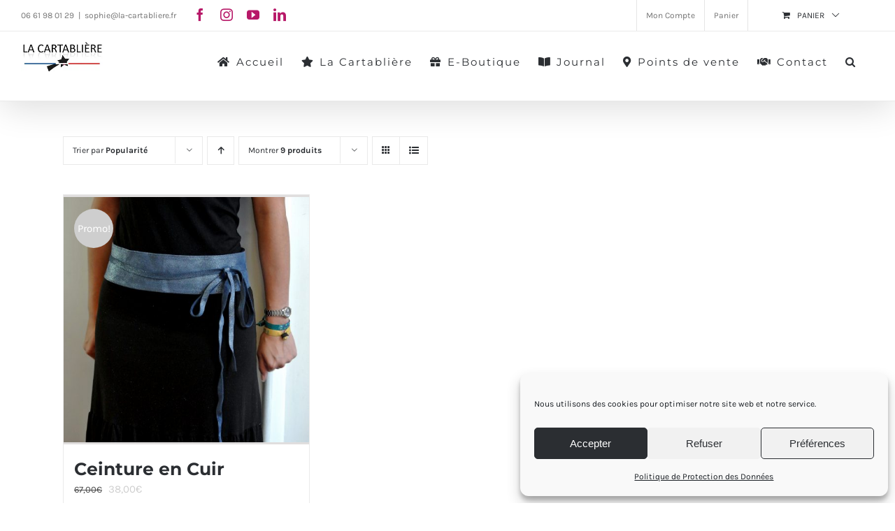

--- FILE ---
content_type: text/css; charset=utf-8
request_url: https://lacartabliere.fr/wp-content/themes/LaCartabliere/style.css?ver=6.9
body_size: 2597
content:
/*
Theme Name: La cartablière
Description:Theme Enfant pour la Cartabliere
Author: Samuel Dumas
Author URI: http://samueldumas.fr
Template: Avada
Version: 1.0.0
Text Domain:  Avada
*/


@import url('https://fonts.googleapis.com/css2?family=Dancing+Script:wght@700&display=swap');

#img_made_france{
	display:none;
}

/*
////////SLIDER HOME//////////////
*/

.tfs-slider .background-image{
	background-position: bottom -50px center!important;
}

#img_home .fusion-image-element .fusion-imageframe {
    max-height: 600px;
} 

/*
////////CATEGORIES//////////////
*/

li.product-category.product {
    border: none;
}

li.product-category.product a img {
    display: none;
}

li.product-category.product a h3 {
    font-family: Montserrat, Arial, Helvetica, sans-serif;
    font-size: 36px;
    line-height: 38px;
    text-transform: uppercase;
    text-align: center;
    letter-spacing: .1em;
    text-shadow: 0 5px 5px rgba(0, 0, 0, .1), 0 10px 10px rgba(0, 0, 0, .05);
}

li.product-category.product a h3:hover {
    font-family: Montserrat, Arial, Helvetica, sans-serif;
    font-size: 36px;
    line-height: 38px;
    text-transform: uppercase;
    text-align: center;
    letter-spacing: .1em;
    text-shadow: 0 10px 10px rgba(0, 0, 0, .1), 0 15px 15px rgba(0, 0, 0, .05);
}


/*
////////FEED INSTAGRAM//////////////
*/

@media only screen and (max-width:480px) {
	.awb-instagram-element.instagram-1.layout-grid.hover-zoomin.buttons-layout-floated.buttons-layout-medium-floated.buttons-layout-small-floated{
		--awb-column-width: 50%!important;
	}

}



/*
////////CATEGORIES&SOUS-CATEGORIES//////////////
*/

li.product-category.product {
    border: none;
}


ul.products img {}

li.product-category.product a h3 {
    font-family: Montserrat, Arial, Helvetica, sans-serif;
    font-size: 36px;
    line-height: 38px;
    text-transform: uppercase;
    text-align: center;
    letter-spacing: .1em;
    text-shadow: 0 5px 5px rgba(0, 0, 0, .1), 0 10px 10px rgba(0, 0, 0, .05);
}

li.product-category.product a h3:hover {
    font-family: Montserrat, Arial, Helvetica, sans-serif;
    font-size: 36px;
    line-height: 38px;
    text-transform: uppercase;
    text-align: center;
    letter-spacing: .1em;
    text-shadow: 0 10px 10px rgba(0, 0, 0, .1), 0 15px 15px rgba(0, 0, 0, .05);
}




/* CART */

ul#menu-menu-secondaire li.fusion-custom-menu-item.fusion-menu-cart.fusion-secondary-menu-cart
a.fusion-secondary-menu-icon { 
    
}

/*
////////SEPARATOR TITLE//////////////
*/
.fusion-title .title-sep.sep-single {
    border-bottom-width: 3px !important;
}



/*
////////STORE LOCATOR//////////////
*/

div#addy_in_address label { width: 250px;}


#pele_cabas img{
	height:265px !important;
}

#pele_entretien img{
	height:265px !important;
}

#pele_accessoire img{
	height:540px !important;
}

.text_accueil_2{
	padding-bottom: 4% !important;
}
.text_accueil_1{
	padding-top: 4% !important;
}
.text_accueil{
    padding-top: 4% !important;
	padding-bottom: 4% !important;
}

.lien_youtube{
	color:#b71868 !important;
}
.lien_youtube:hover{
	color:#e4bdd8 !important;
}

#ancien_menu_boutique{display: none;}


/* Fix variations produits */
.variations tr td, .variations tr label {
    display: block;
}

.readmore {
    font-weight: 700;
}

.products .hover-image {
    height: 356.59px;
}

/**************************
*** Engagements accueil ***
**************************/
.engagements-box {
    padding: 12px 22px;
}
.engagement-container {
    padding: 0 20px;
    border: #e4bdd8 6px solid;
}
.engagements-box figcaption {
    line-height: 1.1;
    padding: 0 8px 16px;
    font-size: 12px;
    text-transform: uppercase;
}
.engagements-box .certifs-box, .engagements-box .certifs-box-two, .engagements-box .certifs-box-three {
    display: flex;
}
.engagements-box .certifs-box .certif {
    width: 33%;
    text-align: center;
}
.engagements-box .certifs-box .certif img {
    width: 180px;
    height: 180px;
}
.engagements-box .certifs-box-two .certif {
    width: 100%;
    text-align: center;
    padding-top: 16px;
}
.title-dancing {
    font-family: 'Dancing Script', cursive!important;
    text-decoration: underline #e4bdd8;
    line-height: 1.2!important;
    font-size: 26px!important;
}
.engagements-box .two-columns-box {
    display: flex;
}
.engagements-box .two-columns-box .text-box {
    width: 66%;
    margin: auto;
}
.engagements-box .two-columns-box .certifs-box-two{
    width: 33%;
    display: block;
}

@media only screen and (max-width: 860px) {
    .engagements-box {
        padding: 0;
    }
    .engagements-box .certifs-box, .engagements-box .certifs-box-two {
        display: block;
    }
    .engagement-container {
        padding: 12px 20px;
    }
    .engagements-box .certifs-box .certif {
        width: 100%;
        text-align: center;
    }
    .engagements-box .two-columns-box {
        display: block;
    }
    .engagements-box .two-columns-box .text-box {
        width: 100%;
    }
    .engagements-box .two-columns-box .certifs-box-two{
        width: 100%;
    }
    .engagements-box .two-columns-box .certifs-box-two .certif {
        padding: 16px 0;
    }
}



.woocommerce-product-gallery__wrapper .woocommerce-product-gallery__image {
    position: relative;
}

/*
.woocommerce-product-gallery__wrapper .woocommerce-product-gallery__image:after {
    content: attr(data-caption);
	position: absolute;
	bottom: 0em;
	left:0;
	padding: 5px 10px;
	background-color: #000;
	color: #fff;
}
*/
 .woocommerce-product-gallery__image {
    background-color:#2FFF2F !important;
}

/*
.woocommerce-product-details__short-description p{
	
	color:red !important;
}*/

.fusion-header-wrapper .fusion-header {
    height: 100px!important;
}
.fusion-header-wrapper .fusion-logo img {
    max-height: 70px!important;
}
.fusion-header-wrapper .fusion-logo {
    --logo_margin-top: 15px;
    --logo_margin-bottom: 15px;
}
.fusion-contact-info, .fusion-header-wrapper .fusion-social-networks-wrapper {
    width: fit-content!important;
}
.fusion-header-wrapper .fusion-alignleft {
    display: flex;
}
.fusion-header-wrapper .fusion-social-links {
    margin-left: 20px;
    margin-top: 2px;
}
.fusion-header-wrapper .fusion-social-links .fusion-social-network-icon {
    border: none!important;
    padding-left: 5px!important;
    padding-right: 5px!important;
}
.fusion-product-content h3 {
    line-height: 1.2!important;
}
.product-details-container {
    min-height: 90px!important;
}

/* RESPONSIVE */
@media only screen and (max-width:1302px) {
    .fusion-main-menu>ul>li {
        padding-right: 25px!important;
    }
}
@media only screen and (max-width:1237px) {
    .fusion-header-wrapper .fusion-logo img {
        max-height: 60px !important;
    }
    .fusion-header-wrapper .fusion-header {
        height: 90px !important;
    }
    .fusion-main-menu>ul>li {
        padding-right: 15px!important;
    }
}
@media only screen and (max-width:1097px) {
    .fusion-top-header .fusion-main-menu>ul>li>a {
        font-size: 14px;
    }
    .fusion-header-wrapper .fusion-logo img {
        max-height: 50px !important;
    }
    .fusion-header-wrapper .fusion-header {
        height: 84px !important;
    }
}
@media only screen and (max-width:1050px) {
    .fusion-header-wrapper .fusion-alignleft {
        display: flex!important;
        justify-content: center;
    }
    .fusion-mobile-menu-design-modern.fusion-header-v3 .fusion-mobile-nav-holder {
        padding-top: 10px!important;
    }
}
@media only screen and (max-width:980px) {
    .home #fusion-slider-679 {
        height: auto;
        max-height: 100%;
    }
}
@media only screen and (max-width:767px) {
    .fusion-header-wrapper .fusion-header {
        height: 75px !important;
    }
    #sliders-container {
        top: -5px;
    }
    .awb-instagram-element {
        --awb-md-column-width: 50%!important;
    }
    #carte_apropos {
        --awb-margin-top: 10px!important;
    }
    #img_home .fusion-image-element .fusion-imageframe {
        --awb-aspect-ratio: 100 / 50;
    }
}
@media only screen and (max-width:660px) {
    #sliders-container {
        top: -12px;
    }
}
@media only screen and (max-width:640px) {
    .awb-instagram-element {
        --awb-md-column-width: 50%!important;
        --awb-column-width: 50%!important;
        --awb-sm-column-width: 50%!important;
    }
    
}
@media only screen and (max-width:560px) {
    #sliders-container {
        top: -17px;
    }
    h1 {
        font-size: 25px!important;
    }
    #post-1674 p {
        font-size: 20px!important;
    }
    .h2_acc h2 {
        font-size: 30px!important;
    }
}
@media only screen and (max-width:480px) {
    #sliders-container {
        top: -22px;
    }
    .home #main {
        padding-top:0;
    }
    .h2_acc h2 {
        font-size: 27px !important;
    }
}
@media only screen and (max-width:444px) {
    .fusion-contact-info {
        padding: 0.9em 0!important;
    }
}
@media only screen and (max-width:415px) {
    #sliders-container {
        top: -26px;
    }
    .fusion-header-wrapper .fusion-social-links .fusion-social-network-icon {
        padding-left: 0 !important;
        padding-right: 0 !important;
    }
    #img_home .fusion-image-element .fusion-imageframe {
        --awb-aspect-ratio: 100 / 60;
    }
}
@media only screen and (max-width:384px) {
    #sliders-container {
        top: -35px;
    }
}
@media only screen and (max-width:360px) {    
    #sliders-container {
        top: -50px;
    }
}
@media only screen and (max-width:344px) {
    .fusion-header-wrapper .fusion-alignleft {
        display: none!important;
    }
}



.cart_totals table .table_cartabliere th {
    width: 100%;
    padding-bottom: 20px;
}

#shipping_method {
    text-align: left !important;
}

.et_bloom .et_bloom_form_container h2.et_bloom_success_message {
    background:unset !important;
    font-weight: bold;
    color: #000 !important;
}

--- FILE ---
content_type: text/css; charset=utf-8
request_url: https://lacartabliere.fr/wp-content/themes/LaCartabliere/style2.css?ver=6.9
body_size: 135
content:
.woocommerce-product-gallery__wrapper .woocommerce-product-gallery__image {
    position: relative;
}
/*
.woocommerce-product-gallery__wrapper .woocommerce-product-gallery__image:after {
    content: attr(data-caption);
	position: absolute;
	bottom: 0em;
	left:0;
	padding: 5px 10px;
	background-color: #000;
	color: #fff;
}

*/
.woocommerce-product-gallery__wrapper .woocommerce-product-gallery__image .avada-product-gallery-lightbox-trigger:after {
    content: attr(data-caption);
	position: absolute;
	bottom: 0em;
	left:0;
	padding: 5px 10px;
	background-color: #000;
	color: #fff;
}





.variation dt.variation-Giftwrap{
display:none !important;

}